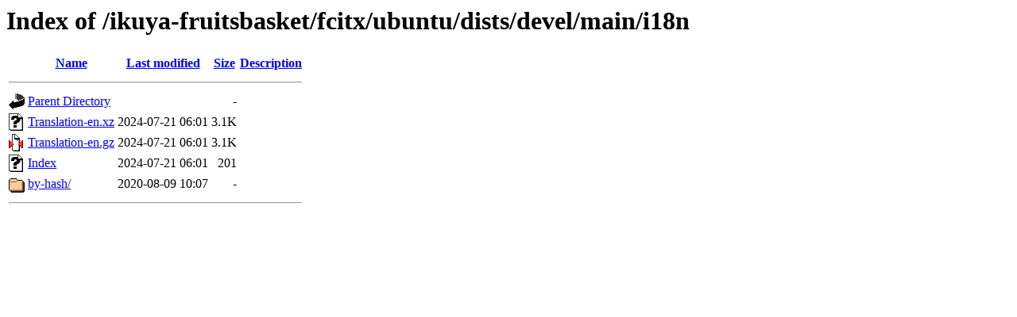

--- FILE ---
content_type: text/html;charset=UTF-8
request_url: http://ppa.launchpad.net/ikuya-fruitsbasket/fcitx/ubuntu/dists/devel/main/i18n/?C=M;O=D
body_size: 521
content:
<!DOCTYPE HTML PUBLIC "-//W3C//DTD HTML 3.2 Final//EN">
<html>
 <head>
  <title>Index of /ikuya-fruitsbasket/fcitx/ubuntu/dists/devel/main/i18n</title>
 </head>
 <body>
<h1>Index of /ikuya-fruitsbasket/fcitx/ubuntu/dists/devel/main/i18n</h1>
  <table>
   <tr><th valign="top"><img src="/icons/blank.gif" alt="[ICO]"></th><th><a href="?C=N;O=A">Name</a></th><th><a href="?C=M;O=A">Last modified</a></th><th><a href="?C=S;O=A">Size</a></th><th><a href="?C=D;O=A">Description</a></th></tr>
   <tr><th colspan="5"><hr></th></tr>
<tr><td valign="top"><img src="/icons/back.gif" alt="[PARENTDIR]"></td><td><a href="/ikuya-fruitsbasket/fcitx/ubuntu/dists/devel/main/">Parent Directory</a></td><td>&nbsp;</td><td align="right">  - </td><td>&nbsp;</td></tr>
<tr><td valign="top"><img src="/icons/unknown.gif" alt="[   ]"></td><td><a href="Translation-en.xz">Translation-en.xz</a></td><td align="right">2024-07-21 06:01  </td><td align="right">3.1K</td><td>&nbsp;</td></tr>
<tr><td valign="top"><img src="/icons/compressed.gif" alt="[   ]"></td><td><a href="Translation-en.gz">Translation-en.gz</a></td><td align="right">2024-07-21 06:01  </td><td align="right">3.1K</td><td>&nbsp;</td></tr>
<tr><td valign="top"><img src="/icons/unknown.gif" alt="[   ]"></td><td><a href="Index">Index</a></td><td align="right">2024-07-21 06:01  </td><td align="right">201 </td><td>&nbsp;</td></tr>
<tr><td valign="top"><img src="/icons/folder.gif" alt="[DIR]"></td><td><a href="by-hash/">by-hash/</a></td><td align="right">2020-08-09 10:07  </td><td align="right">  - </td><td>&nbsp;</td></tr>
   <tr><th colspan="5"><hr></th></tr>
</table>
</body></html>
